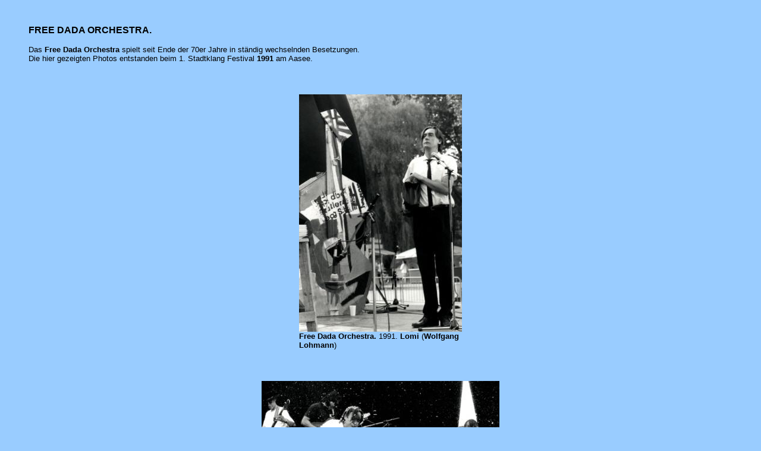

--- FILE ---
content_type: text/html
request_url: http://adamriese.info/wmfreeda.htm
body_size: 1070
content:
<!doctype html public "-//w3c//dtd html 4.0 transitional//en">
<html>
<head>
   <meta http-equiv="Content-Type" content="text/html; charset=iso-8859-1">
   <meta name="GENERATOR" content="Microsoft FrontPage 5.0">
   <meta name="Author" content="Adam Riese">
   <title>Was macht eigentlich...?</title>
   <base target="wmrechts">
   <base target="_self">
   <style type="text/css">
<!--
p {  font-family: Verdana, Arial, Helvetica, sans-serif}
td {  font-family: Verdana, Arial, Helvetica, sans-serif}
a {  font-family: Verdana, Arial, Helvetica, sans-serif; text-decoration: none}
a:hover {  text-decoration: underline}
-->
   </style>

</head>
<body text="#000000" bgcolor="#99CCFF" link="#0000EE" vlink="#551A8B" alink="#FF0000">
<blockquote>
<p align="left">&nbsp;
<p align="left"><b><font size="3">FREE DADA ORCHESTRA.</font></b>
<p align="left"><font size="2">Das <b>Free Dada Orchestra</b> spielt
seit Ende der 70er Jahre in ständig wechselnden Besetzungen.<br>
Die hier gezeigten Photos entstanden beim 1. Stadtklang Festival <b> 1991</b> am Aasee. </font>
</blockquote>
<p align="center">&nbsp;
<div align="center">
  <center>
  <table border="0" width="274">
    <tr>
      <td width="100%"><img border="0" src="wmfreed1.jpg" width="274" height="400"><br>
        <font  size="2"><b>Free
Dada Orchestra.
</b>1991. <b>Lomi
</b>(<b>Wolfgang Lohmann</b>)</font>
      </td>
    </tr>
  </table>
  </center>
</div>
<p align="center"><font size="2">&nbsp; </font>
<div align="center">
  <center>
  <table border="0" width="400">
    <tr>
      <td width="100%"><font size="2"><img border="0" src="wmfreed2.jpg" width="400" height="276"><br>
        <b>Free
Dada Orchestra.
</b>
        Von links nach rechts: <b>
Detlef Wellkamp</b>  (Gitarre), <b>
      <a target="_self" href="wm-uwe-clephas.htm">Uwe Clephas</a></b>  (Bass), <b>
Lomi Lohmann</b> (Huhn) und
<a href="wmstepp.htm"><b>Jochen Steppke</b></a>
 (Gebläse). </font> 
      </td>
    </tr>
  </table>
  </center>
</div>
<p align="left"><font size="2">&nbsp; </font> 
<p align="left"><a href="http://www.adamriese.info" target="_top"><font size="2">Zur
"Was macht eigentlich...?"-Startseite
</font></a> 
</body>
</html>